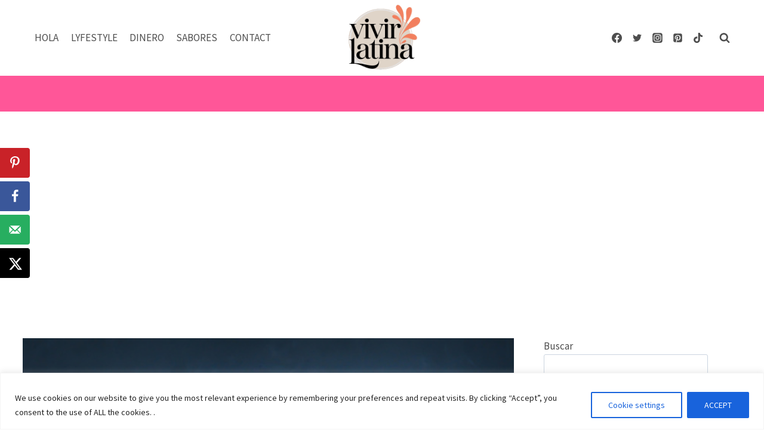

--- FILE ---
content_type: text/html; charset=utf-8
request_url: https://www.google.com/recaptcha/api2/anchor?ar=1&k=6Lf1KHQUAAAAAFNKEX1hdSWCS3mRMv4FlFaNslaD&co=aHR0cHM6Ly92aXZpcmxhdGluYS5jb206NDQz&hl=en&v=PoyoqOPhxBO7pBk68S4YbpHZ&size=normal&anchor-ms=120000&execute-ms=30000&cb=4l5bl4c2lomw
body_size: 49437
content:
<!DOCTYPE HTML><html dir="ltr" lang="en"><head><meta http-equiv="Content-Type" content="text/html; charset=UTF-8">
<meta http-equiv="X-UA-Compatible" content="IE=edge">
<title>reCAPTCHA</title>
<style type="text/css">
/* cyrillic-ext */
@font-face {
  font-family: 'Roboto';
  font-style: normal;
  font-weight: 400;
  font-stretch: 100%;
  src: url(//fonts.gstatic.com/s/roboto/v48/KFO7CnqEu92Fr1ME7kSn66aGLdTylUAMa3GUBHMdazTgWw.woff2) format('woff2');
  unicode-range: U+0460-052F, U+1C80-1C8A, U+20B4, U+2DE0-2DFF, U+A640-A69F, U+FE2E-FE2F;
}
/* cyrillic */
@font-face {
  font-family: 'Roboto';
  font-style: normal;
  font-weight: 400;
  font-stretch: 100%;
  src: url(//fonts.gstatic.com/s/roboto/v48/KFO7CnqEu92Fr1ME7kSn66aGLdTylUAMa3iUBHMdazTgWw.woff2) format('woff2');
  unicode-range: U+0301, U+0400-045F, U+0490-0491, U+04B0-04B1, U+2116;
}
/* greek-ext */
@font-face {
  font-family: 'Roboto';
  font-style: normal;
  font-weight: 400;
  font-stretch: 100%;
  src: url(//fonts.gstatic.com/s/roboto/v48/KFO7CnqEu92Fr1ME7kSn66aGLdTylUAMa3CUBHMdazTgWw.woff2) format('woff2');
  unicode-range: U+1F00-1FFF;
}
/* greek */
@font-face {
  font-family: 'Roboto';
  font-style: normal;
  font-weight: 400;
  font-stretch: 100%;
  src: url(//fonts.gstatic.com/s/roboto/v48/KFO7CnqEu92Fr1ME7kSn66aGLdTylUAMa3-UBHMdazTgWw.woff2) format('woff2');
  unicode-range: U+0370-0377, U+037A-037F, U+0384-038A, U+038C, U+038E-03A1, U+03A3-03FF;
}
/* math */
@font-face {
  font-family: 'Roboto';
  font-style: normal;
  font-weight: 400;
  font-stretch: 100%;
  src: url(//fonts.gstatic.com/s/roboto/v48/KFO7CnqEu92Fr1ME7kSn66aGLdTylUAMawCUBHMdazTgWw.woff2) format('woff2');
  unicode-range: U+0302-0303, U+0305, U+0307-0308, U+0310, U+0312, U+0315, U+031A, U+0326-0327, U+032C, U+032F-0330, U+0332-0333, U+0338, U+033A, U+0346, U+034D, U+0391-03A1, U+03A3-03A9, U+03B1-03C9, U+03D1, U+03D5-03D6, U+03F0-03F1, U+03F4-03F5, U+2016-2017, U+2034-2038, U+203C, U+2040, U+2043, U+2047, U+2050, U+2057, U+205F, U+2070-2071, U+2074-208E, U+2090-209C, U+20D0-20DC, U+20E1, U+20E5-20EF, U+2100-2112, U+2114-2115, U+2117-2121, U+2123-214F, U+2190, U+2192, U+2194-21AE, U+21B0-21E5, U+21F1-21F2, U+21F4-2211, U+2213-2214, U+2216-22FF, U+2308-230B, U+2310, U+2319, U+231C-2321, U+2336-237A, U+237C, U+2395, U+239B-23B7, U+23D0, U+23DC-23E1, U+2474-2475, U+25AF, U+25B3, U+25B7, U+25BD, U+25C1, U+25CA, U+25CC, U+25FB, U+266D-266F, U+27C0-27FF, U+2900-2AFF, U+2B0E-2B11, U+2B30-2B4C, U+2BFE, U+3030, U+FF5B, U+FF5D, U+1D400-1D7FF, U+1EE00-1EEFF;
}
/* symbols */
@font-face {
  font-family: 'Roboto';
  font-style: normal;
  font-weight: 400;
  font-stretch: 100%;
  src: url(//fonts.gstatic.com/s/roboto/v48/KFO7CnqEu92Fr1ME7kSn66aGLdTylUAMaxKUBHMdazTgWw.woff2) format('woff2');
  unicode-range: U+0001-000C, U+000E-001F, U+007F-009F, U+20DD-20E0, U+20E2-20E4, U+2150-218F, U+2190, U+2192, U+2194-2199, U+21AF, U+21E6-21F0, U+21F3, U+2218-2219, U+2299, U+22C4-22C6, U+2300-243F, U+2440-244A, U+2460-24FF, U+25A0-27BF, U+2800-28FF, U+2921-2922, U+2981, U+29BF, U+29EB, U+2B00-2BFF, U+4DC0-4DFF, U+FFF9-FFFB, U+10140-1018E, U+10190-1019C, U+101A0, U+101D0-101FD, U+102E0-102FB, U+10E60-10E7E, U+1D2C0-1D2D3, U+1D2E0-1D37F, U+1F000-1F0FF, U+1F100-1F1AD, U+1F1E6-1F1FF, U+1F30D-1F30F, U+1F315, U+1F31C, U+1F31E, U+1F320-1F32C, U+1F336, U+1F378, U+1F37D, U+1F382, U+1F393-1F39F, U+1F3A7-1F3A8, U+1F3AC-1F3AF, U+1F3C2, U+1F3C4-1F3C6, U+1F3CA-1F3CE, U+1F3D4-1F3E0, U+1F3ED, U+1F3F1-1F3F3, U+1F3F5-1F3F7, U+1F408, U+1F415, U+1F41F, U+1F426, U+1F43F, U+1F441-1F442, U+1F444, U+1F446-1F449, U+1F44C-1F44E, U+1F453, U+1F46A, U+1F47D, U+1F4A3, U+1F4B0, U+1F4B3, U+1F4B9, U+1F4BB, U+1F4BF, U+1F4C8-1F4CB, U+1F4D6, U+1F4DA, U+1F4DF, U+1F4E3-1F4E6, U+1F4EA-1F4ED, U+1F4F7, U+1F4F9-1F4FB, U+1F4FD-1F4FE, U+1F503, U+1F507-1F50B, U+1F50D, U+1F512-1F513, U+1F53E-1F54A, U+1F54F-1F5FA, U+1F610, U+1F650-1F67F, U+1F687, U+1F68D, U+1F691, U+1F694, U+1F698, U+1F6AD, U+1F6B2, U+1F6B9-1F6BA, U+1F6BC, U+1F6C6-1F6CF, U+1F6D3-1F6D7, U+1F6E0-1F6EA, U+1F6F0-1F6F3, U+1F6F7-1F6FC, U+1F700-1F7FF, U+1F800-1F80B, U+1F810-1F847, U+1F850-1F859, U+1F860-1F887, U+1F890-1F8AD, U+1F8B0-1F8BB, U+1F8C0-1F8C1, U+1F900-1F90B, U+1F93B, U+1F946, U+1F984, U+1F996, U+1F9E9, U+1FA00-1FA6F, U+1FA70-1FA7C, U+1FA80-1FA89, U+1FA8F-1FAC6, U+1FACE-1FADC, U+1FADF-1FAE9, U+1FAF0-1FAF8, U+1FB00-1FBFF;
}
/* vietnamese */
@font-face {
  font-family: 'Roboto';
  font-style: normal;
  font-weight: 400;
  font-stretch: 100%;
  src: url(//fonts.gstatic.com/s/roboto/v48/KFO7CnqEu92Fr1ME7kSn66aGLdTylUAMa3OUBHMdazTgWw.woff2) format('woff2');
  unicode-range: U+0102-0103, U+0110-0111, U+0128-0129, U+0168-0169, U+01A0-01A1, U+01AF-01B0, U+0300-0301, U+0303-0304, U+0308-0309, U+0323, U+0329, U+1EA0-1EF9, U+20AB;
}
/* latin-ext */
@font-face {
  font-family: 'Roboto';
  font-style: normal;
  font-weight: 400;
  font-stretch: 100%;
  src: url(//fonts.gstatic.com/s/roboto/v48/KFO7CnqEu92Fr1ME7kSn66aGLdTylUAMa3KUBHMdazTgWw.woff2) format('woff2');
  unicode-range: U+0100-02BA, U+02BD-02C5, U+02C7-02CC, U+02CE-02D7, U+02DD-02FF, U+0304, U+0308, U+0329, U+1D00-1DBF, U+1E00-1E9F, U+1EF2-1EFF, U+2020, U+20A0-20AB, U+20AD-20C0, U+2113, U+2C60-2C7F, U+A720-A7FF;
}
/* latin */
@font-face {
  font-family: 'Roboto';
  font-style: normal;
  font-weight: 400;
  font-stretch: 100%;
  src: url(//fonts.gstatic.com/s/roboto/v48/KFO7CnqEu92Fr1ME7kSn66aGLdTylUAMa3yUBHMdazQ.woff2) format('woff2');
  unicode-range: U+0000-00FF, U+0131, U+0152-0153, U+02BB-02BC, U+02C6, U+02DA, U+02DC, U+0304, U+0308, U+0329, U+2000-206F, U+20AC, U+2122, U+2191, U+2193, U+2212, U+2215, U+FEFF, U+FFFD;
}
/* cyrillic-ext */
@font-face {
  font-family: 'Roboto';
  font-style: normal;
  font-weight: 500;
  font-stretch: 100%;
  src: url(//fonts.gstatic.com/s/roboto/v48/KFO7CnqEu92Fr1ME7kSn66aGLdTylUAMa3GUBHMdazTgWw.woff2) format('woff2');
  unicode-range: U+0460-052F, U+1C80-1C8A, U+20B4, U+2DE0-2DFF, U+A640-A69F, U+FE2E-FE2F;
}
/* cyrillic */
@font-face {
  font-family: 'Roboto';
  font-style: normal;
  font-weight: 500;
  font-stretch: 100%;
  src: url(//fonts.gstatic.com/s/roboto/v48/KFO7CnqEu92Fr1ME7kSn66aGLdTylUAMa3iUBHMdazTgWw.woff2) format('woff2');
  unicode-range: U+0301, U+0400-045F, U+0490-0491, U+04B0-04B1, U+2116;
}
/* greek-ext */
@font-face {
  font-family: 'Roboto';
  font-style: normal;
  font-weight: 500;
  font-stretch: 100%;
  src: url(//fonts.gstatic.com/s/roboto/v48/KFO7CnqEu92Fr1ME7kSn66aGLdTylUAMa3CUBHMdazTgWw.woff2) format('woff2');
  unicode-range: U+1F00-1FFF;
}
/* greek */
@font-face {
  font-family: 'Roboto';
  font-style: normal;
  font-weight: 500;
  font-stretch: 100%;
  src: url(//fonts.gstatic.com/s/roboto/v48/KFO7CnqEu92Fr1ME7kSn66aGLdTylUAMa3-UBHMdazTgWw.woff2) format('woff2');
  unicode-range: U+0370-0377, U+037A-037F, U+0384-038A, U+038C, U+038E-03A1, U+03A3-03FF;
}
/* math */
@font-face {
  font-family: 'Roboto';
  font-style: normal;
  font-weight: 500;
  font-stretch: 100%;
  src: url(//fonts.gstatic.com/s/roboto/v48/KFO7CnqEu92Fr1ME7kSn66aGLdTylUAMawCUBHMdazTgWw.woff2) format('woff2');
  unicode-range: U+0302-0303, U+0305, U+0307-0308, U+0310, U+0312, U+0315, U+031A, U+0326-0327, U+032C, U+032F-0330, U+0332-0333, U+0338, U+033A, U+0346, U+034D, U+0391-03A1, U+03A3-03A9, U+03B1-03C9, U+03D1, U+03D5-03D6, U+03F0-03F1, U+03F4-03F5, U+2016-2017, U+2034-2038, U+203C, U+2040, U+2043, U+2047, U+2050, U+2057, U+205F, U+2070-2071, U+2074-208E, U+2090-209C, U+20D0-20DC, U+20E1, U+20E5-20EF, U+2100-2112, U+2114-2115, U+2117-2121, U+2123-214F, U+2190, U+2192, U+2194-21AE, U+21B0-21E5, U+21F1-21F2, U+21F4-2211, U+2213-2214, U+2216-22FF, U+2308-230B, U+2310, U+2319, U+231C-2321, U+2336-237A, U+237C, U+2395, U+239B-23B7, U+23D0, U+23DC-23E1, U+2474-2475, U+25AF, U+25B3, U+25B7, U+25BD, U+25C1, U+25CA, U+25CC, U+25FB, U+266D-266F, U+27C0-27FF, U+2900-2AFF, U+2B0E-2B11, U+2B30-2B4C, U+2BFE, U+3030, U+FF5B, U+FF5D, U+1D400-1D7FF, U+1EE00-1EEFF;
}
/* symbols */
@font-face {
  font-family: 'Roboto';
  font-style: normal;
  font-weight: 500;
  font-stretch: 100%;
  src: url(//fonts.gstatic.com/s/roboto/v48/KFO7CnqEu92Fr1ME7kSn66aGLdTylUAMaxKUBHMdazTgWw.woff2) format('woff2');
  unicode-range: U+0001-000C, U+000E-001F, U+007F-009F, U+20DD-20E0, U+20E2-20E4, U+2150-218F, U+2190, U+2192, U+2194-2199, U+21AF, U+21E6-21F0, U+21F3, U+2218-2219, U+2299, U+22C4-22C6, U+2300-243F, U+2440-244A, U+2460-24FF, U+25A0-27BF, U+2800-28FF, U+2921-2922, U+2981, U+29BF, U+29EB, U+2B00-2BFF, U+4DC0-4DFF, U+FFF9-FFFB, U+10140-1018E, U+10190-1019C, U+101A0, U+101D0-101FD, U+102E0-102FB, U+10E60-10E7E, U+1D2C0-1D2D3, U+1D2E0-1D37F, U+1F000-1F0FF, U+1F100-1F1AD, U+1F1E6-1F1FF, U+1F30D-1F30F, U+1F315, U+1F31C, U+1F31E, U+1F320-1F32C, U+1F336, U+1F378, U+1F37D, U+1F382, U+1F393-1F39F, U+1F3A7-1F3A8, U+1F3AC-1F3AF, U+1F3C2, U+1F3C4-1F3C6, U+1F3CA-1F3CE, U+1F3D4-1F3E0, U+1F3ED, U+1F3F1-1F3F3, U+1F3F5-1F3F7, U+1F408, U+1F415, U+1F41F, U+1F426, U+1F43F, U+1F441-1F442, U+1F444, U+1F446-1F449, U+1F44C-1F44E, U+1F453, U+1F46A, U+1F47D, U+1F4A3, U+1F4B0, U+1F4B3, U+1F4B9, U+1F4BB, U+1F4BF, U+1F4C8-1F4CB, U+1F4D6, U+1F4DA, U+1F4DF, U+1F4E3-1F4E6, U+1F4EA-1F4ED, U+1F4F7, U+1F4F9-1F4FB, U+1F4FD-1F4FE, U+1F503, U+1F507-1F50B, U+1F50D, U+1F512-1F513, U+1F53E-1F54A, U+1F54F-1F5FA, U+1F610, U+1F650-1F67F, U+1F687, U+1F68D, U+1F691, U+1F694, U+1F698, U+1F6AD, U+1F6B2, U+1F6B9-1F6BA, U+1F6BC, U+1F6C6-1F6CF, U+1F6D3-1F6D7, U+1F6E0-1F6EA, U+1F6F0-1F6F3, U+1F6F7-1F6FC, U+1F700-1F7FF, U+1F800-1F80B, U+1F810-1F847, U+1F850-1F859, U+1F860-1F887, U+1F890-1F8AD, U+1F8B0-1F8BB, U+1F8C0-1F8C1, U+1F900-1F90B, U+1F93B, U+1F946, U+1F984, U+1F996, U+1F9E9, U+1FA00-1FA6F, U+1FA70-1FA7C, U+1FA80-1FA89, U+1FA8F-1FAC6, U+1FACE-1FADC, U+1FADF-1FAE9, U+1FAF0-1FAF8, U+1FB00-1FBFF;
}
/* vietnamese */
@font-face {
  font-family: 'Roboto';
  font-style: normal;
  font-weight: 500;
  font-stretch: 100%;
  src: url(//fonts.gstatic.com/s/roboto/v48/KFO7CnqEu92Fr1ME7kSn66aGLdTylUAMa3OUBHMdazTgWw.woff2) format('woff2');
  unicode-range: U+0102-0103, U+0110-0111, U+0128-0129, U+0168-0169, U+01A0-01A1, U+01AF-01B0, U+0300-0301, U+0303-0304, U+0308-0309, U+0323, U+0329, U+1EA0-1EF9, U+20AB;
}
/* latin-ext */
@font-face {
  font-family: 'Roboto';
  font-style: normal;
  font-weight: 500;
  font-stretch: 100%;
  src: url(//fonts.gstatic.com/s/roboto/v48/KFO7CnqEu92Fr1ME7kSn66aGLdTylUAMa3KUBHMdazTgWw.woff2) format('woff2');
  unicode-range: U+0100-02BA, U+02BD-02C5, U+02C7-02CC, U+02CE-02D7, U+02DD-02FF, U+0304, U+0308, U+0329, U+1D00-1DBF, U+1E00-1E9F, U+1EF2-1EFF, U+2020, U+20A0-20AB, U+20AD-20C0, U+2113, U+2C60-2C7F, U+A720-A7FF;
}
/* latin */
@font-face {
  font-family: 'Roboto';
  font-style: normal;
  font-weight: 500;
  font-stretch: 100%;
  src: url(//fonts.gstatic.com/s/roboto/v48/KFO7CnqEu92Fr1ME7kSn66aGLdTylUAMa3yUBHMdazQ.woff2) format('woff2');
  unicode-range: U+0000-00FF, U+0131, U+0152-0153, U+02BB-02BC, U+02C6, U+02DA, U+02DC, U+0304, U+0308, U+0329, U+2000-206F, U+20AC, U+2122, U+2191, U+2193, U+2212, U+2215, U+FEFF, U+FFFD;
}
/* cyrillic-ext */
@font-face {
  font-family: 'Roboto';
  font-style: normal;
  font-weight: 900;
  font-stretch: 100%;
  src: url(//fonts.gstatic.com/s/roboto/v48/KFO7CnqEu92Fr1ME7kSn66aGLdTylUAMa3GUBHMdazTgWw.woff2) format('woff2');
  unicode-range: U+0460-052F, U+1C80-1C8A, U+20B4, U+2DE0-2DFF, U+A640-A69F, U+FE2E-FE2F;
}
/* cyrillic */
@font-face {
  font-family: 'Roboto';
  font-style: normal;
  font-weight: 900;
  font-stretch: 100%;
  src: url(//fonts.gstatic.com/s/roboto/v48/KFO7CnqEu92Fr1ME7kSn66aGLdTylUAMa3iUBHMdazTgWw.woff2) format('woff2');
  unicode-range: U+0301, U+0400-045F, U+0490-0491, U+04B0-04B1, U+2116;
}
/* greek-ext */
@font-face {
  font-family: 'Roboto';
  font-style: normal;
  font-weight: 900;
  font-stretch: 100%;
  src: url(//fonts.gstatic.com/s/roboto/v48/KFO7CnqEu92Fr1ME7kSn66aGLdTylUAMa3CUBHMdazTgWw.woff2) format('woff2');
  unicode-range: U+1F00-1FFF;
}
/* greek */
@font-face {
  font-family: 'Roboto';
  font-style: normal;
  font-weight: 900;
  font-stretch: 100%;
  src: url(//fonts.gstatic.com/s/roboto/v48/KFO7CnqEu92Fr1ME7kSn66aGLdTylUAMa3-UBHMdazTgWw.woff2) format('woff2');
  unicode-range: U+0370-0377, U+037A-037F, U+0384-038A, U+038C, U+038E-03A1, U+03A3-03FF;
}
/* math */
@font-face {
  font-family: 'Roboto';
  font-style: normal;
  font-weight: 900;
  font-stretch: 100%;
  src: url(//fonts.gstatic.com/s/roboto/v48/KFO7CnqEu92Fr1ME7kSn66aGLdTylUAMawCUBHMdazTgWw.woff2) format('woff2');
  unicode-range: U+0302-0303, U+0305, U+0307-0308, U+0310, U+0312, U+0315, U+031A, U+0326-0327, U+032C, U+032F-0330, U+0332-0333, U+0338, U+033A, U+0346, U+034D, U+0391-03A1, U+03A3-03A9, U+03B1-03C9, U+03D1, U+03D5-03D6, U+03F0-03F1, U+03F4-03F5, U+2016-2017, U+2034-2038, U+203C, U+2040, U+2043, U+2047, U+2050, U+2057, U+205F, U+2070-2071, U+2074-208E, U+2090-209C, U+20D0-20DC, U+20E1, U+20E5-20EF, U+2100-2112, U+2114-2115, U+2117-2121, U+2123-214F, U+2190, U+2192, U+2194-21AE, U+21B0-21E5, U+21F1-21F2, U+21F4-2211, U+2213-2214, U+2216-22FF, U+2308-230B, U+2310, U+2319, U+231C-2321, U+2336-237A, U+237C, U+2395, U+239B-23B7, U+23D0, U+23DC-23E1, U+2474-2475, U+25AF, U+25B3, U+25B7, U+25BD, U+25C1, U+25CA, U+25CC, U+25FB, U+266D-266F, U+27C0-27FF, U+2900-2AFF, U+2B0E-2B11, U+2B30-2B4C, U+2BFE, U+3030, U+FF5B, U+FF5D, U+1D400-1D7FF, U+1EE00-1EEFF;
}
/* symbols */
@font-face {
  font-family: 'Roboto';
  font-style: normal;
  font-weight: 900;
  font-stretch: 100%;
  src: url(//fonts.gstatic.com/s/roboto/v48/KFO7CnqEu92Fr1ME7kSn66aGLdTylUAMaxKUBHMdazTgWw.woff2) format('woff2');
  unicode-range: U+0001-000C, U+000E-001F, U+007F-009F, U+20DD-20E0, U+20E2-20E4, U+2150-218F, U+2190, U+2192, U+2194-2199, U+21AF, U+21E6-21F0, U+21F3, U+2218-2219, U+2299, U+22C4-22C6, U+2300-243F, U+2440-244A, U+2460-24FF, U+25A0-27BF, U+2800-28FF, U+2921-2922, U+2981, U+29BF, U+29EB, U+2B00-2BFF, U+4DC0-4DFF, U+FFF9-FFFB, U+10140-1018E, U+10190-1019C, U+101A0, U+101D0-101FD, U+102E0-102FB, U+10E60-10E7E, U+1D2C0-1D2D3, U+1D2E0-1D37F, U+1F000-1F0FF, U+1F100-1F1AD, U+1F1E6-1F1FF, U+1F30D-1F30F, U+1F315, U+1F31C, U+1F31E, U+1F320-1F32C, U+1F336, U+1F378, U+1F37D, U+1F382, U+1F393-1F39F, U+1F3A7-1F3A8, U+1F3AC-1F3AF, U+1F3C2, U+1F3C4-1F3C6, U+1F3CA-1F3CE, U+1F3D4-1F3E0, U+1F3ED, U+1F3F1-1F3F3, U+1F3F5-1F3F7, U+1F408, U+1F415, U+1F41F, U+1F426, U+1F43F, U+1F441-1F442, U+1F444, U+1F446-1F449, U+1F44C-1F44E, U+1F453, U+1F46A, U+1F47D, U+1F4A3, U+1F4B0, U+1F4B3, U+1F4B9, U+1F4BB, U+1F4BF, U+1F4C8-1F4CB, U+1F4D6, U+1F4DA, U+1F4DF, U+1F4E3-1F4E6, U+1F4EA-1F4ED, U+1F4F7, U+1F4F9-1F4FB, U+1F4FD-1F4FE, U+1F503, U+1F507-1F50B, U+1F50D, U+1F512-1F513, U+1F53E-1F54A, U+1F54F-1F5FA, U+1F610, U+1F650-1F67F, U+1F687, U+1F68D, U+1F691, U+1F694, U+1F698, U+1F6AD, U+1F6B2, U+1F6B9-1F6BA, U+1F6BC, U+1F6C6-1F6CF, U+1F6D3-1F6D7, U+1F6E0-1F6EA, U+1F6F0-1F6F3, U+1F6F7-1F6FC, U+1F700-1F7FF, U+1F800-1F80B, U+1F810-1F847, U+1F850-1F859, U+1F860-1F887, U+1F890-1F8AD, U+1F8B0-1F8BB, U+1F8C0-1F8C1, U+1F900-1F90B, U+1F93B, U+1F946, U+1F984, U+1F996, U+1F9E9, U+1FA00-1FA6F, U+1FA70-1FA7C, U+1FA80-1FA89, U+1FA8F-1FAC6, U+1FACE-1FADC, U+1FADF-1FAE9, U+1FAF0-1FAF8, U+1FB00-1FBFF;
}
/* vietnamese */
@font-face {
  font-family: 'Roboto';
  font-style: normal;
  font-weight: 900;
  font-stretch: 100%;
  src: url(//fonts.gstatic.com/s/roboto/v48/KFO7CnqEu92Fr1ME7kSn66aGLdTylUAMa3OUBHMdazTgWw.woff2) format('woff2');
  unicode-range: U+0102-0103, U+0110-0111, U+0128-0129, U+0168-0169, U+01A0-01A1, U+01AF-01B0, U+0300-0301, U+0303-0304, U+0308-0309, U+0323, U+0329, U+1EA0-1EF9, U+20AB;
}
/* latin-ext */
@font-face {
  font-family: 'Roboto';
  font-style: normal;
  font-weight: 900;
  font-stretch: 100%;
  src: url(//fonts.gstatic.com/s/roboto/v48/KFO7CnqEu92Fr1ME7kSn66aGLdTylUAMa3KUBHMdazTgWw.woff2) format('woff2');
  unicode-range: U+0100-02BA, U+02BD-02C5, U+02C7-02CC, U+02CE-02D7, U+02DD-02FF, U+0304, U+0308, U+0329, U+1D00-1DBF, U+1E00-1E9F, U+1EF2-1EFF, U+2020, U+20A0-20AB, U+20AD-20C0, U+2113, U+2C60-2C7F, U+A720-A7FF;
}
/* latin */
@font-face {
  font-family: 'Roboto';
  font-style: normal;
  font-weight: 900;
  font-stretch: 100%;
  src: url(//fonts.gstatic.com/s/roboto/v48/KFO7CnqEu92Fr1ME7kSn66aGLdTylUAMa3yUBHMdazQ.woff2) format('woff2');
  unicode-range: U+0000-00FF, U+0131, U+0152-0153, U+02BB-02BC, U+02C6, U+02DA, U+02DC, U+0304, U+0308, U+0329, U+2000-206F, U+20AC, U+2122, U+2191, U+2193, U+2212, U+2215, U+FEFF, U+FFFD;
}

</style>
<link rel="stylesheet" type="text/css" href="https://www.gstatic.com/recaptcha/releases/PoyoqOPhxBO7pBk68S4YbpHZ/styles__ltr.css">
<script nonce="A5b1fadJ15SYz_rR4GokeA" type="text/javascript">window['__recaptcha_api'] = 'https://www.google.com/recaptcha/api2/';</script>
<script type="text/javascript" src="https://www.gstatic.com/recaptcha/releases/PoyoqOPhxBO7pBk68S4YbpHZ/recaptcha__en.js" nonce="A5b1fadJ15SYz_rR4GokeA">
      
    </script></head>
<body><div id="rc-anchor-alert" class="rc-anchor-alert"></div>
<input type="hidden" id="recaptcha-token" value="[base64]">
<script type="text/javascript" nonce="A5b1fadJ15SYz_rR4GokeA">
      recaptcha.anchor.Main.init("[\x22ainput\x22,[\x22bgdata\x22,\x22\x22,\[base64]/[base64]/[base64]/ZyhXLGgpOnEoW04sMjEsbF0sVywwKSxoKSxmYWxzZSxmYWxzZSl9Y2F0Y2goayl7RygzNTgsVyk/[base64]/[base64]/[base64]/[base64]/[base64]/[base64]/[base64]/bmV3IEJbT10oRFswXSk6dz09Mj9uZXcgQltPXShEWzBdLERbMV0pOnc9PTM/bmV3IEJbT10oRFswXSxEWzFdLERbMl0pOnc9PTQ/[base64]/[base64]/[base64]/[base64]/[base64]\\u003d\x22,\[base64]\x22,\[base64]/[base64]/wr3CvHXChD9EwrtMccO/YsOawonCj8KKwrbCiEXCtMOeccKgKcKDworDgGt5VVh7Y8KYbsKIPsKFwrnCjMOcw7Uew65Sw63CiQchwr/CkEvDs3vCgE7Chk47w7PDv8K2IcKUwop/dxcHwrHClsO0C1PCg2BDwqcCw6dFIsKBdGwEU8K6E0vDlhRFwpoTwoPDlcOdbcKVBMOQwrt5w5fCrsKlb8KieMKwQ8KENFoqwrnCscKcJTzCr1/DrMK8WUANeh4EDTrCuMOjNsO4w4lKHsKxw5BYF0LChj3Co0vCu2DCvcOTeAnDssOkNcKfw68pf8KwLhjCtsKUOC4DRMKsCy5ww4RQcsKAcRTDhMOqwqTCvx11VsKxZwszwq8/w6/ChMOiCsK4UMOww6ZEwpzDv8Kxw7vDtUAbH8O4wq5EwqHDpGUAw53DmxjCtMKbwo4xwoHDhQfDghF/w5ZXXsKzw77CqV3DjMKqwpHDncOHw7sZG8OewocyFcKlXsKkcsKUwq3DigZ6w6FdTF8lBmYnQQDDjcKhITjDrMOqasOTw5bCnxLDqcK1bh8UF8O4TwQtU8OIECXDig85GcKlw53CjsKfLFjDk0/DoMOXwqLCk8K3ccKfw7LCug/[base64]/CrcOOw4fDtH1tDh3DmALDksKYwpdqw4HCiktxwrzDrnE5w4jDoXAuPcKQVcK7LsKmwoJLw7nDmsOBLHbDhhfDjT7CqVLDrUzDuXbCpQfCv8KBAMKCNMKaAMKOV0jCi3F0wrDCgmQSAl0RCxLDk23Cjh/CscKfRn81wpFawo9ww6bDisOafGw4w4vCjcKTwpTDssK5wovDjsO3W1bCtS4QDcK8wr3DgEEnwpRZR0XCphdbwrzCssKPNU/CncKTTMO2w6HDnQs8IsOAwpDCiQMaEcOSw6Bdw6Fmw5TDt1HDhDwvPMOxw4YZw4Qkw7YCS8OFaBzCiMKfw6EXbcKFQsOULG3DjcK2FxoMwrk3w7/CqcKQdzzDg8OZa8KvUMKRVcOBYsOuHcOpwqvCuzNDwr12ccOcJ8K8w4MOw7VjUsK5S8KWTcOHGMORw4oPG0fCjgbDr8O9wq/[base64]/[base64]/wpVrI8KKUFRCwqnCrMKODMKdYHFWUMOFw7p+V8KnVMKFw40KAQE6SMOTJ8K6wrJQB8OxesOJw756w4rDtizDmsO9w5LCkU7DvsOHH2PCi8KYKsKGMcOVw77DmwxaOsKXwrHDv8K5OcOHwo0yw7HCrjgsw6IZR8KBwqbCucOaecO3eU/CpGc/VzJEXg/CvTbCscOrfWgVwpHDhFpawpjDl8Kkw57ClsOKGG/CiCTDiQ7DmVFmEcOxEDotwobCk8OAIMO7FU8fYcKbw5Usw5/Dm8OJfsKGZ2zDqTfCmcK4HMOaOsOMw7Y+w7DCsDMIecK/w4c/wrxGwqN0w7dUw7kxwrzDvMKrXyrDsFJ8QC7CgEjCuUY0Wj1ewo00w6PDlcOawrEMV8KyM2l5MMOOHcK7VcK5wrdewrx/fMO3L2hEwp3ClcOnwp/DmTZWfl7ClRxaK8KHbzTCsFjDtSLCpcKzdcOfw7zCgMOVf8OudV3CqMOLwpBkwr8KIsKmwqDDqhPDqsKFVAsOwqwHwpnCuSTDnB7Cugk5wrVhAzHCjsK+wrLDrsK+Z8OKwpTCgCfDmCJ7QxTCgBR3c1RIw4LCrMOeBsOnw7Agw5DDn3/CtsKDQV3CscObw5PChUpywotwwqnCtzDDlsODwoxawrkKNl3DhhfCnsOEw7AUw4rCscK/[base64]/[base64]/Cs0zDsMKdwo0yJBcXYVkYwpV+w74bw69Uw5p/[base64]/Ct1kMfsKXPsKeaV7DsMKLBsOmw47DtlMzb38ZGQIvKDUew5zDkylHYMOow6HDtcOAwpDCscO0XMK/worDjcOMwoPDtQRcKsOgVyfClsOiw54gwr/[base64]/DssKgSmjDu3gLSTbCkFxiWsKkN8Kyw6ZRd1xGw48rw4HCriDChsKdwq52TF/Dn8KkeGjCmA5iw4UrGWFVIBxzwpbDncOVw6fCjMK4w57DqWLDhwBoPsKnwr80FMOMK2/CvzhWwrnCnsOMwp3DjMO4w5rDtgDCrRnDqcO+wpMawpjCu8O2D2x0UcOdw7DDkknDhAvChx7CscOqLBxbREABQH1Xw78Ow7VwwpzCnsKXwqcxw5/[base64]/d0nDo8Orw4UYw6/DtCbDilYoUXsjwoBgwqzCscOlwo81w5bCuT7CoMKkGMKhw5rCi8O5BSrCpD7CvcOvw68JdFNEw5ssw7tZw6fCvUDDrDERL8OxZwBvw7bCsR/[base64]/CqyNsZsOjWMKSBcOeEMOEdW7DhigFw7nCvz/[base64]/GE7CiQbCvC7Cp8ODWcOzCsOCVcOMawVuWnM1wq9MEcKFw4XCgXI3w6YZw43Dm8KKXcKbw5hOw7bDsg/[base64]/Cpk/ClcK7KcKLb8O1C13DgQ9hwqYwVsOlw7LDhFtXw7gTaMKaUivDvcOxwp1FwqPCvjMhw4rCqgBmwp/[base64]/DpcOrLW5RXz7DlmfDtMOrw6MnwrLCjsK7wr8dwqtqw73Crx3CrcKgUWHCkQDCq2kWw6nDq8Kdw6RQasKtw5PCnkw/w7zCs8KDwp8Vw73CrURzdsOveD3Ck8KlI8OIw5oaw6cxAlfDuMKfPxPDtGdEwoQoVsOlwonDkCTCh8KTw4oJw47DtUppwpQvw5DCpArDnA3CusK0w4fCgnzDj8KxwozDssOawqYCw4fDkiF3CkJWwq9nU8KAWMOkOsOzwrgmYHDCpyDDrFLDtsOWd2/Di8Onw7vDrS9Fw5DCqcOPMBPCtkB5eMKIWCHDnXUWGQpGK8OmfGQ0QG3DqxnDqA3DncKRw7zDu8OWOcOaEVPDgsKsTGR9MMK3w7Z/PwvDlyIfB8O4w4LDlcOkYcOsw53CtUbDusK3w6BJwoTCujLCicOZwpdbwq0Mw5zDjcO3AsOTwpdlwo7Cj1jDojQ7w4HDuyvDpzDDgsOyH8Kod8OzAT1Fwq9VwqFywpTDt1FKahI/wq1lN8OqDWAcwoTDoksqJxrCsMOERsOzwpphw7fDncOqasOVw7jDssKOPyLDv8KXfMOEw4LDq25iwrcvw4zDgMKSYRAvwr3Dujcgw6DDmArCqTggRFjCgcKKw4jCnRx/w7DDoMKzBEZfw6zDhSYVw63DomYowqTDhMKIY8KjwpdHwoh0AsOzeg/Cr8O/QcK2OSTDv1sVBFZYKw/DpGNIJFvDq8OoJlQEw7hPwo8KDwwhHMOuwoTCqUzCgMKgYx7CusO3dnUTwqVOwpVCa8KdasORwrkjwoXCn8Knw7Idwr1Uwp0eNwTDp1bClsKIDE9aw6LCgBXCmcOZwrwgKsKLw6zCknw3UMOEIF3CtMKbe8Oow5Ycw7FMw4dQw6MKPMOyR2UxwoJkw5/CksOlSE8ew6jCkk4aLsKRw5vDmcOdw5UabUfChMK2e8OnEyDCkwbCiHTClcODTizChBvDsX3DvsKKw5fCiWk2HCpgczMmQ8KbZ8O0w7jCg3/[base64]/CpMOhwrXCnjEZPUfCo1gIw5fDm8K2MnlIPGDDqQknV8Kxw5DCo33CpA3CocOcwrbDtR/CuEPDnsOKwoTDucKSZcO6wqJ8DWtdAG/CuwPCsUJBwpTDr8OtVRtkI8O5wpLCtGnCrDNywp7DjkFccsKVJ1fCozPDjcKEAcOoeD/Dg8OHKsKuZMK5woPDsX8QF17DtG0uw71ewobDssKCecKQE8OXE8O/[base64]/[base64]/w4JIHxAIwrXCo8KTOlHDs2cgISQCbMK2ZMKowofDhsOpw6Y8D8OTwqbDosO+wq0uB080W8KbwpBqVcKOKRPCpXvDlFwxWcOVw5jDpnoHcHkqwozDsmQ2wp/[base64]/DuS/Cjk7DkcKrW8KVw6LCuMKCAsK/w6/CtyV6wqkcB8KBw44WwoBMwpPCksKRG8KGwp9wwr8rRy3DrsOZwr7DshMEw5TDt8K0DMOwwqo8woPDvFDDrMKrw4DCjMK7NFjDpCzDk8Olw446wqvDsMKPw7tLw6caJ1PDhR7CuXfCscOYOsKEw6APHxPCrMOtwr1IGDnDpcKmw4fDsg/[base64]/McOtwqLDgMOiwrrCgcKcLULDm0HDq8O7MMKiw7xEV2cnKzXDrl1jwp/ChW86XMORwojCi8OyDD5bwoIqwobDpwrCu28hwrc9TsOgACpiw5TDkELDji5GfDvDgBJcDsOxCMOlw4HDq3cQw7p/T8Oaw7zDvcKuBMKyw6jDh8Knw65dw4kiR8KxwpDDmsKZXSk8YMOzTMO/PsObwpp+VXtxwosmw7EUUj8kHwXDtElFL8KALl8me08PwoFdKcKxw7nCg8OcCCURw7VnesK/[base64]/[base64]/CtgPDmcOCw7o1KwUMwq9UwqPDvElXw53DsmAnRyfDssOcJBVGw7hnwqc+w47CgQhewr3DkcKkeTEbGgVpw7ofw4rCoQ8wQcOlXDgyw4PClsOgZsO/Z1TCvsOTA8KywpnDkcOFFm8AeFUMw6XCoA8bwoXCr8O2woHClsOQB33CjFxpGF5Ew5XDs8KfYT1bwpDDrsKWQkRCfMOVEktGw58twqxWJ8Oow4tBwpvCkDfCtMOSE8OLIH4UQUU3U8O3w7UeacOIwqgiwo4qfV5vwp3Dr08dwr/DgX3Dl8OOMMK8wpllQ8KfD8O/Q8Oaw7bDmnRSwqzCnsOqw4cbw4TCisKIw6DCqgPCqsO1w6dnBzjDi8KLdgBgUsOZw6cTwqR0JRlowrI7woRXQBzDjSAlHMK2SMOzecKfw5w8wosMw4zCn192V2HDkXI5w5VeJQxoNsKyw4jDrSYXflHDvU/Cp8O5Z8Omw6XDg8OhTSEjBCBJdxrDi23CgFzDhQYGw6xmw5d8wp12fCIXCsKffyJ6w4ZfOD3Cl8K1JVDCqcOWasKadsO/wrDCpsK9w5cYwpFPwpceJcO1WsKXw4jDgsOxwr4SKcKtwq9OwpbCoMOEJsOqwqdiw6gIRllrATcnw5LCrsKcf8KMw7Qow6TDqcKuGMOxw5TCq3/Ctw/DuTA2wqB1EsOXwo7DrcK/w47DtwDDv3whHsO1RBpFw5HDlMKwbMOyw6d3w6NwwozDl3zDqMOmAsOSClNOwq4ewpsJTXc9wrNjw6DCnxkuwo5pXMOLwrvDp8KnwpdNScOZThRLwq92asO+wpbClArDqj1+AFhJw6c9w6rDgsO/wpHDgcK4w5LDqsKgXMODwofDuG0+PcKjQcKiwr9Dw4nDusOoIkbDqsKybArCt8K7XcOuC31Yw6LCiiLDh1fDm8Kiw7vDv8KTS1FGCsOXw6Z9Z0x1wovDtD0gbsKMw5jCvcKvGRXDrDNmYjzCnQDDpcKGwo/CtgvCmcKPw7LClzHCjyfDiVotRMOKE2M5PXrDjT5Can4Zw6vCusO6FlRkXhHCl8Orwr8BOiojeAbClcOTwoXDpMKPw6fCsgTDlsORw5rDkXQjwp7DucOOw4HCpsKocizDnsKUwqxEw40awpDDscOVw59Vw6lSFCVdEsOJND/Doj7CmsKHDsO9OcKIwonDg8OiL8Kyw4psNcKpHkbCqXwsw7IoB8OWRMKOKGwVw6tXI8KMAEbDtsKnP0/DkcKNB8OSVUzCpgJoOAfDggLCqj4bN8OydTpzwoLDjyPCicOJwpZYw4RfwofDpsOUw6ZaM0rCucOhw7fDlTLDpcOwZsKBw6jCjXTCs0fDiMOfw6TDsiVVLsKoOwDCmhvDtMO/woTCvAggRm/CiCvDlMOFD8Kow4jCpiPCrlrCvANNw7LCt8KoWkDCrhEdPjjDqMOnC8KrLVHDiWXDjcKKe8KBHcOWw7zDklsiw67DqMOqCik6wofDtB/DuGxKwqJ5wrbDtHd2YDHDvTPDgRkeLSHDty3DhwjCrQPDsFYRM18YKVjDtFxbP04Qw4VkU8KdRHsPbXnDk3o+wphFDcKjRsOmTCsoYcORw4PCpWg3K8KyTsOwR8O0w4sBwr5bw4rCilcUwrlaw5DDpwPCrsKROGbCkF4Gw7zCg8KCw75/w7Amw4tKA8O5wp1nw7TClHjDiRYRWTNPw6jCpcKIbsOTYsOxEcKPw4jCrXDDsXvCiMKWIW0ODgjDnU9Ya8KdJ0YTDMODLsOxYWE7QwM+V8Omw7MYw7grw4DCmMKzY8OPwpk4w5fDuxV6w6ZIUsKHwrg3R2csw4kuY8Olw7RzMsKRwrfDn8Oxw78Pwo0ZwqlcDk00N8O/wqsVAcKiwp/Dp8KIw5RALsOlLQsWw4kfYsK8wqfDoDMHwqnDglpcwqk0wrrDmMOAwp7Cn8Oxw7TDuFBwwp3CmDwrdyfCmcKrw7olHFxWBmnCiCPCoW1jwrhfwrjDiGQ5wrHChQjDlSDCoMKHZAPDm2bDuhUjfCPCrMKoFRJLw77DnmnDig/Cpglow4HDjsOjwq7Dmypmw4QwasKXKMKww5nCpMKyDMKgVcKVw5DDj8K3LMK+AcOzO8Oxwq3CqsK+w681wofDkg88w6pgwpEWw4IcwozDnDDDjxHDkMOkw63CmSUzwoHDpMOiHUtlwofDm0DCkA/[base64]/CicKfSsKIWcKTDcOzwqjDskDDmQDDnlwBXBRcQ8KTRhPDsDzDoHbDscOjB8OlGMO9wo4adHrDnsOywpvDr8KcQcKkwphHw4nDnRvCgAJZBSx9wrjDt8O2w7PCnMK1wrM4w4FLScKXB2nCiMK0w7sHwqLCukDCvHV4w6DDp3p/WMK/w5/[base64]/MsO6Yw/[base64]/CuUMBYV0Kf8OBw5EyL8Opw5zCisKsw6kbVwcVwrjDpSfCuMK/[base64]/DkcKHB0vDvxLCtA/Dqj9uwpF3wqlGw7rDjTE/wofCvF1/w7vDoxjCr3rChTzDmMKkw59xw4jDp8KSDjTDuSnDrwFpUWHDpsOVw6zCtcODGMKYw68IwpjDhmNzw5/CvEpeY8KRw4/CjcKlGcK/wpcwwpvCjsK/R8KCwoDCkzHCmcOZCXhCOABzw53CmDbCgcK+wrJQw7LCjcOlwp/[base64]/Cg8KOw4HCjsKrMjjDpsKSXcKNw7nCrQvCmMKOXFEPwqUCwrTDqMKiw6QNKMKzbFHDgcK1w5HCskDDg8OUKsO+wq9GCz4tDl4oNTIGwoXDlsKzRmlGw6bCjxYrwpRyYsOyw4LCjMKiwpbCrko+eyMCdCAMJVRcwr3DlCQ7WsKuw4MkwqnDry1xCsOcEcKMAMKdwq/DksKEUkdyQFnCh2QoE8OcBX/[base64]/[base64]/CicOkwpY/H8Knw6UtTFx1woBiFsO4BsK1w6Erc8OrFjgnw4zDvsKkwqkpwpHDicOsW2/Ch2rCn1E/HcKOw59wwqPCm2keaTkqG39/wptCC21MDcOUFXU4PFHChMKpL8KmwpLDsMOEw5PDnC0SNMKUwr7DnhdsEcO/w7F+L1bCoAcnZGQSw5nDrcOowpXDsUnDr2ltE8KFeloKw5/DnVJ6w7XDmAHCpXdIwr7Cvyw3GRvCplNGwqvDmX3Cl8KNwq4ZesKRwqZFIznDhzzDsEFDDsKfw5Ywf8O4DhhSHBtlSDTCrGkAGMO3F8ORwoUDLXUgwqk8w4jClUZdLsOsbcKqOBPDkzNoXsKEw43CvMOCLcOOw4hRw7/Dtmc2Ckg6P8O/EX7Ct8OOw7oEJ8O+wosuJEMgw4TDu8OEw7/DlMKkEMOyw7A5csOdwpLCnBXCo8OeJcKfw4Rzw57Diz17ShjCisKQF0JFJ8OiOiNCPhjDjAfDi8Onw67CrywpPSEVPyLDlMOtS8KyaBYywo4SBMO+w7ZgJsOPNcOMwoZgNHlfwobDvsOOYhbDqsOcw7FSw5PDn8Kbw4PDu0vDgsOtw7FbEMKgGW/DqMO6wpjDvQREHMORw793woHDkDoSw4jDhcKQw4rDmsKJw6Y7w4TClMOowqpAJTFoIkVjbyXCgzRxH3cmeCwCwpArw4YAWsOzw4cnFhXDkMO7P8KUwocVwp4Pw4rChcKVQS9BDGXDjFY2wrnDliQtw4zDmsO5YsKbBj/DksO+SF7DgWgHWWjDmMKVw5AfdcO7wqIPw6Uww6xJw4rCvsKWcsKJw6BZw4Z2GcK2IsKxw4zDmMKFNnV8w5DCjFMrUBEkaMKRVSJTwpnDoVbDmydeU8OIQMKMdn/CvVLDlcOVw6vCvcO8w7wOclzCsjtzwoV4fEESIcKuQ0BiKnPCl3dBalVUbCZ7RGYHNgvDn0UJV8KDw5FNw7bCk8OrDsK4w5gYw6ZxaXTCuMOnwrV6BhHCuDhEwrHDj8KjUMOlw5FrV8OUw5PDr8O/wqLDsjHCgMKuw6p4QjTDjMK3RMKaH8KiQQdrNBtQKWTCvcK5w4XCnxHDt8Kpw6QwUsKnwqgbHsOqDcKbA8KmPg/DkyzDpMOvDEPDtMOwFlgmCcKADksYbsOuJXzDkMKRw5pNw4rCjMOkwpMKwp4awpPDnFvDhUnCgsKkBMOxOErCk8OPOWvDrMOsDcO5w4ViwqBgWTM+w6QoZFvCp8Ktw7zDm3F/[base64]/[base64]/DucKmw6fCuW3DtSA9LsOCEW/CpHDDt05aW8K/[base64]/GsKIbsObLFAUw5EXUMOZwoHDh0wEHzrDgcKFwoN6OsOkRVzDscK0K0hswoFQw4fDiGrCqVZTVw/CicKkCMKDwpoINQl/[base64]/CtcK9ahvDhjzDq0VBw43DhjoMwpduw5nDkG/Dj2hlTkvCh28OwpLDh2TDtcOAWGDDomJdwrVyMWrCkMKswqx+w5rCoDg9ChwMwqoyS8OVOn3Ct8Ojw4U2dMKYQMK6w5Qjwq9VwqdIw5nChcKADiLCpR3Cu8O7ccKEw4Egw4vCk8OHw5vDhA7Dn3LCmyQ8FcKCwrYdwqYuw5BAUMOAXsO6wrvCl8O/UDvDk1nDicOJw4vCrl/Cp8KYw59owqdUw7wdwolxY8KBA3nCkcKvSE5OIcK0w6hWPWQ+w5gOwq/DrG5gSMOcwrE5w79dNcOTccOQwo/DkMKUWGfDvQDCkFDDlsOqMMO3wocRVHnCiRrDpsKIwrrDs8KHwr/CqUbCrsOCwoXDlsONwrLCs8K8PcKIOmAHMCHCicOsw5jDrzZ4WR5+GcOGBTgUwrbCnR7ChcOGwprDi8OLw6HDhj/DmhoCw5nCtwXCjWtzw7HCtMKqfsKPwozDucOEwpxNwqVXw4LCjXYgw41sw5pRZ8KHw63DgMOKDcKdwqrCpRbCucKEwrXCiMKud3XDsMOQw4YBw4Nrw7Eiw70Ww5vDsFnCtcKvw67DpsKHw6LDscODw4dpwobCm3jDsC09wo/Dk3LCscOyXVxZbgvCo1vCuFFRH1Ffwp/Cg8KVwrPCqcKlFMONWhgLw5hiw7l4w7rDrsKfwox4P8OGQGkWNMO7w5QRw75/Tx16w5sVVMKRw7wPwr3CtMKGw7ctwqDDgsOCY8OCBMKdacKBw6PDo8O4wr4ZaTIJV29EFMK0w6TCpsKlw5XCvsKow7BMwp9OFE0gcijCsCd/w4kOM8OqwpPCrSvDgsKWcATCkMK1wpPChMKPOcOzw63Dq8Oxw5/Cl2LCrmgYwq/[base64]/Ct8KOw6Fqw5RSDMOzw6bDvjIIwrjDtl/[base64]/[base64]/CgsOnJ1TDrcOAZx0pw5V6wppNwo1Qw5UrNU5bw5TDisOQw6PCi8K6w4NtbW0owoZTOX/[base64]/[base64]/DgGrDvcOsw5jCnSnDiMOEPsOyN8KSw7YvZ0oAw6FtwpQ8bhPDtCrCnlHDngHCoy7CuMKFG8OGw4kxwr3DkE7Du8KvwrJ9wpfDncOSACN1IMOfK8KIwolewp0zw5ZlL23DkULDtMOybSrCmcOSWxRWw4tlT8Kdw445wo05XHxLw7XDtxjDrCTDssOWBsOTKT/DgBFAe8KGw4TDtMOnwqrDghNLPQrDpzPDj8O/w6vDrXjCtDHDn8OfdWPDsDHDm1LDhGPDlnrDo8Obw61cN8OldGjCs3NXET3ChMKbw7cvwp4WTsOswqd5wprCmsO6w4IwwrbDiMKZw73Ct2jDvRIswqHDkRDCuxk0Z3FBVm4rwr1if8O6wp8zw4hzwoXDoyfCuWhWKDJuw7fCrsOuJQkIwq/[base64]/wovCksKaw6sfw7t5w64UwrR2woRAFMK6KMKgCMOcfcK7w4ITPMOKSsOzwo3DgTbCnsOxKHPCs8OIw6JnwplOUU10eTDDhHlvwqvCvcOQVXcywoXCvBPDqWY9XcKLUWMrbCoBNMKocH9qIsOdE8OcXUnDrMO/[base64]/[base64]/wog1w4TDj2TCosOlIsKuOsOsBA/DisKzwqR/KUDDvVxdw6NLw7DDvF1bw4IdRG1uMFvChQAJH8KjJcK/w6goUsOkw6DClcOdwoQoOyDCjcK6w6/DucKaccK3AyhAPn4uwrEfw5Quw71cw6zCmgTCh8Knw7IzwrMjKMO7DinCkR9DwrLCvMOcwpLCsi7CggQRccK3Z8KZJMO7WsKMAFfDnlc9JBMWW3/ClDdnwozCnsOGaMKVw5RTScOoKcKPDcKwTHxvRCZvOTfDolISwrgzw4vCm1olKsKew7/Dg8OjI8K1w4xrDWszF8O+w4zCkj7DmG3CksOgaRBUwo45w4VwUcK2LgDCqcOTw77CvBrCuUVfw7TDkF3CljvCnxsSwrbDscO/[base64]/b8Orw5rCsMKMw7TDtmPCuExCTcK/C8KqZsKuw5nDn8KyIgZxw6bCusOgeFU+N8KDBSTComdXwqVdXXJMXcOHU2nDsWjCgMOuKsO7UQvCr0MyR8OofsOKw7DDqVlDU8OnwrDCiMKqw5TDvjpTw7xRPcO4w4sGHEXDoghPM2hEw5wmwpkYa8O2FTxUS8KWdQ7DoUw9esO0w5YGw5rCmcOuRsKEwr/DnsKRwrsBP2jCnMOHwpLDuXjChnYWwosZw6lqw4nDgF/CgsOeN8K1w4EOEsKyS8KkwpBnGcKBw4hIw77DnsKFw57CtgjCj1ZmVsOTwrw9BT7CtsKMFsKSTcOZWRc/N3fCm8OySCALScOaVMOkw4J+d17DkmAdJhFewqd5w4MTV8KFf8OgwrLDjg3CnmJbdVjDhADDg8KWA8KfYT1Zw6wceXvCuW15wosaw6XDtsK6E2HCtWjDrcKeFcKUN8K0wr8uVcOnesK2Z1fCuTJlAMKRwqHCiyQFw5PCoMO/[base64]/CkhXDqioGU8KMUcKGesK5w4bDmwZkw79WeTfCrhkPwpU7DgXDo8OdwoHDpMK9w4jDng5ww57CvsOKJsOvw5Jcw5kUN8Klw6VHNMKywpnDhlTClcK0wo/[base64]/DqV9+w6MmWMKTOsOwTRlUwq/DtgXDocKfNj/[base64]/DpH7DssODw6zDuBDDuMOswolnMEbDtR9Rw5J7AMOQwrgkwqlhbkTDqsOGUcO5wooXODMMw4vCq8OsFA/CmMOiw4LDg1XDrsKLB3FKwq1jw68nRsOQwoRKTHrCoxZ5w7keTcOhe3PCji7CqzTDkmhvKsKLHMKXW8O6IsOqS8Oew74Kem5MIWHCvMOaP2nDnMKOw7PCoxvCucOSwrwjejzCsWXCkX8jwokaPsKie8OYwod/aR0Xb8Omwpl+eMKVZhzDgyzDkhohLDo+ZcK8wop9e8K4wppKwrA2w4rCqEhxwrFSWhbClcOubcOzND7DolVtJEzDk0vCvcOhacO7GhQoFlTDlcO+wo/DhAHCgggaw7nCnyXDi8OOw6PDpcOuS8OXw5bDnsO5SlMOZ8KRw73DuUUuw7rDo03DiMKsKkLCtmpMT0IAw4TCtXXCr8K4woTDsXN/wpN6w4p3wrQkcUHDgCzDpMKcw5vCqMO1QcKmYH1nYC3DvcKQEQ/DolYDwrXCsXBNw408GV44ACtKw6HCr8KKOCslwpnClSFbw5EAwr7CkcOceirDnsKwwpnDk3PDkkZQwo3CscOAAcKpwrPDjsOcw5Biw4FjA8OfVsKwNcOFw5jCmcKHw6/CmlHCmxHCr8KoFcKQwq3Cm8KNbMK/wqo5BGHCqhHDjzZMwrfCpkxMwrrDpMKUd8OKdcKQBj/DjTfCm8OzOsKIwolLw7jDtMKTwq7Du0hrAsOzVVTCjlDCinjCpm3Don0Fwp8EX8KZw5DDmsO2wopuZ0XCl2lHcXbDo8OuOcK6UilKwoo7AMO9S8OBw4nCoMOrV1DDlcKDwrnCrDNxwrzDvMOYFsONQcKdBBXCgsOIR8OOWhsFw6owwrTDj8O7J8OjP8ODwpvDvn/ChU4Pw5XDnR/DlihlwpPCvz8Ow6FNQWMEwqZfw6ZUX1LDtArCnsKBw7fCoU3CmMKPGcOOOGFBDsKFFMO+wqTDl1fDmMOhAsOxbgzDhsOhw57Cs8KRFUnCqcOveMKdw6J/wo3DtcOkw4DDuMKbEBrCoATCisKsw6FGwoDDtMKyYyolNy57wr/CuBFiMT7Dm115wqbCssKcw7kmVsOYw51Cw4lEwooaFh3CnsKXw61vUcK4w5A0TsKdw6RqwofCiSFgNMKEwrjCgMOMw55bwpHDhCbDiz0uDxMldBbDocKDw6wHWgc/w5XDl8KUw47CjXzCocOWQHYbw63DunAkJ8KywqzDosOadMOnW8OiwojDonRAHnbClgvDrcOdw6fDqlvCisKRATrCjcOfw48lXirCtmrDqDPDhyvCoQ8bw6/Dj0dUbiUAV8K/UCk6difCvsOWT34OGsOBF8OVwoADw7ESe8KLfS0FwpPCscKJHwDDtcKzI8KtwrEPwptuIyVZwrnDqQzCpwY3w5Rzw4xgdMOfwrsScxTCkMKfamszw5/DlsKGw5DDjMO1wqnDt1bCgzPCv0zCu1PDjcKzUUPCrXsCCcKJw5sww5zCl0bDmcOcI2DCv2fDj8OvCsOZIcOYwrPCnWV9w7xnwpxDAMK2w5APwqjDnmvDncKQGmzCtSUVZsOMCVfDgxMOB3hGW8KfwprCjMOCw6FHAlnCsMKobHtow5YeH3jDmmrCh8K/fcKhXsOBTMKkw7vCv1LDs3bDu8KQwrhBw55GZ8KNwrbCkVzDilTCpwjDlW3DiHDCvmDDsQsUdgXDjzcDYDRcNsKhfxDDhMOUwrrDucKqwp5Lw6kEw7HDshLCsGNzNsK0BxI/ZCzDlcO1UAXCv8Onwr/DoxhhDWPCj8Kfw6xEUMK/wr4Mwqg1EsOsbko6MMOcwqpkT2NqwoUzaMOIwoorwo4mBsOzdTfDocOGw6Qvw4rCncOOL8KIwqtgccKicUbDkVrCgWLChXhtwpEeA1MNCx/[base64]/[base64]/CtQDCg8KKw51ZTsK0dMK8woFLFj7Co2fCpFIvwoZwOSHCt8KPwpvDsxgJWwFbw7QYwpN4wpQ5CTHDphvDvWMww7Umw4V/wpBPw7TCsijDr8KgwrbCoMKwLQctwo3Dhw/DrMKUw6PCsTvCqW4mSjhFw7HDrBrDnAVWJ8ODfcOqw60FNcOPw4DCo8KwPMOkPVRiFA8DV8KnWcKXwqgnKkPCtMOWwpotCyofw4ApYj/CjW7DnEA6w4jDgMKzMSjCr38eB8OfAMOSw53DtgQYw4VVw63DiQN6KMOVwoHCncO7wqfDo8O/[base64]/[base64]/Di8ONw5cXw5fDsiDDnsK5wq1+w7tUw6QiU07DuA0Ow73CkTLDjcKETsOnwo4DwprCtcKFS8O0fcKowrxifkDChRx1F8K3esOfAsKNwq4AN2nCjcK6bsKbw7LDkcOgwrosCB5zw7zCtMKPFMOhwpEKPVvDvzHCssOVQsOTN2EIw7/[base64]/ZwQnI8OLGUIpwpfCvsObLMKNDsOJHsKpw4PChjEtDcOYa8Oqwo1Hw4LDgRrDqxHCvsKGw6PCmzwFI8OQM0ApfgnClcKAw6RVw5vDhcOwE23CulQVB8OpwqVFw6wqw7VXw4nDsMOFXH/DpcO7w6nCil3Cv8OjacOmwqpiw5rDgWzCusKzBsKeYn9cEsKQwqvDk09DXcKaOMOpwrtyGsOWYBdiFcOwZMKDw5bDvBJqCGgXw5/[base64]/DiWxVGcOZwo/CtMOFOcKtDMOdwpYAdcOdw7tdfMOpwoTDrz3Dm8Kqc0TCosKRZsO9GcO1w7vDkMOvdgfDi8Okwr7CqcOwVMKWw7XDpMKGw7l8wo4xKz8fwpV4GUtsWy/[base64]/w5Frwphjf0xcw7ZwXsK/[base64]/wph6wpDDoAhBPnsiwpjDs3ALTMOuw4AQw4PCn8OmRm4BHsKRZAnCgBTCq8OIMcKHIEXCrMOQwrvDkTXCm8KXUzQ0w5hkRSHCu3dBwrl/BcKBwoh4EcOCXTrDiXd/wqc4w4DDmWRewqx7CsO+cHrClgjCj3B4YmJhwqRJwrjCqVZmwqoZw6tmYirCq8OUB8ONworClmsifTJMOjHDm8O9wq/Do8KLw7FZScOFSmdYwpjDrlVjw4vDicKOGTLDlMKUwpdaCkLCtz5/[base64]/DmC9ZwqvDvg8Vw4LCiMO9w7dZw4/DkjwZwrDDiGfDnsKgwr4Hw6odQ8OpIQh8wpbDnT/DvSjCtQDCoknDocKKcwRywrFZwp7DmCDDjMOTwosNwok0J8OhwpTDisKhwqrCoWF0woXDr8OTHS4dwo/CnhhKLmRiw5bCt2YGCXTCtSfCg2HCocOTwrbDrUfDqX7DjMK0P1ZcwpHDvMKUwofDssOUDcK5woUoVgHDtzctwqDDhVM2WcK3dsK1XAfClcKiA8OlfsOQwqJew57Crn/ClcKDTcOhaMOkwr89H8OJw61RwrrDmcOeN0MracOkw7VGW8KFWCbDqcObwpRUfMOFw6XCrBDCjiEGwqM2woteacKKXMK6OhfDuQJ5M8KAw4vDisObw4PDh8Kcwp3DrybCtDbCqsKjw6jCr8Kjw7bCryTDvcKwCcOFRlDDjcOowo/CtsOYw63Cr8OVwrcVS8K2wqtkSTZ1wqEnwp1eEsKCwofCqmPDs8KBwpXCosOYHAJDwpUYw6LCl8KPwotuEcK+JgPDisOpwqTDt8OywpDCl37DhAbCicKDw4TCtcOiw5gPwrNGY8Ohwp1Xw5FUVcO/w6MyWsOOwpheMcKRw7ZCw4xXwpLCmV/Dk0nCtTTCqcK8McKww5gLwpfCrMO6VMOJLi1UOMKRUE1EY8OXZcKWbsOwbsOsw4bDtjLChMKmw7jDmzfDjDUBbRfDkXY2w5lswrUywrnCjV/DmzXDuMOKTMO6w7BfwpDDv8K1w4TCvVViaMO1FcK4w7bCnsOdFAUsAXjCkFYowqvDuUNWw5DDulHDulAMw4V1DhvCncOzwpoyw6bCsEhhQ8KoAcKPPMKVfxxTLMKrasOnw6dvRB7DlGbCjsOac3NDGgZJwoQtKMKQw6Nrw5/CjGt3w43DlCPDksOBw4vDoxjDgRDDgx9JwpnDqCszRcORJVfCiCHDqcKbw6MmMxNyw5JVA8OpbcK0F09WLkbCuSTCtMK6PcK/c8OtCy7Cq8KMM8KHTHnClgnCuMKTKcOWw6TDsTkMaDY/woPCj8Krw7PDs8Ouw7LDhcKgRwcsw7zDuUDCkcO/wpQoS2HCkMOkTy1+wofDvcKjw6Ydw77CrCoOw5sUwo9Ia13DrCQTw7TDgMO9E8O5w758A1BLZwPCrMKFFH3DscOBRQwAwp/[base64]/Cv1PChsOTwqNowrHCk8KBbMKFwp9lecOrw7vCmjNoH8Kvwp5owqgxwpHDnMO5wqpZFMKldcKjwoHDknvCh1HDl3ZcRDouP17CnsKIIMOwXzp+H2bDsQAnJTIZw74ZfUjDqSpOOzbCsiNTwrVzw4BcasOVbcOywqDDucO7ZcO7w64xOgUeQcK/wqbDtMKowowZw4cHw7DDo8KuAcOKwrwAbcKEwoQaw5XChsObw5VOKMKCN8KtPcO4w7Rnw5hQw6dFw6DCgQEVw4nCgcObw5JcKMKIcwzCqcKUcivDmA\\u003d\\u003d\x22],null,[\x22conf\x22,null,\x226Lf1KHQUAAAAAFNKEX1hdSWCS3mRMv4FlFaNslaD\x22,0,null,null,null,0,[21,125,63,73,95,87,41,43,42,83,102,105,109,121],[1017145,681],0,null,null,null,null,0,null,0,1,700,1,null,0,\[base64]/76lBhnEnQkZnOKMAhk\\u003d\x22,0,0,null,null,1,null,0,1,null,null,null,0],\x22https://vivirlatina.com:443\x22,null,[1,1,1],null,null,null,0,3600,[\x22https://www.google.com/intl/en/policies/privacy/\x22,\x22https://www.google.com/intl/en/policies/terms/\x22],\x22KpjIL2CvN5RWOP4Rb1LUGhDLFKEf7KOmts9WDr7U1ds\\u003d\x22,0,0,null,1,1768925714729,0,0,[238],null,[101,175,32,134,210],\x22RC-HOp0F8Uwu6NDtQ\x22,null,null,null,null,null,\x220dAFcWeA7tVq6sSZNmJ5oqt0K0O4Elm4wdzy-ojnAZikuzFlgOiplqu0w-a7yBDCwTCrxw_9pUqm6vfimDQHZuGeVt2XAQ_O-QEw\x22,1769008514967]");
    </script></body></html>

--- FILE ---
content_type: text/html; charset=utf-8
request_url: https://www.google.com/recaptcha/api2/aframe
body_size: -273
content:
<!DOCTYPE HTML><html><head><meta http-equiv="content-type" content="text/html; charset=UTF-8"></head><body><script nonce="n9Mtsaq4mOxgK_E0AhqNwg">/** Anti-fraud and anti-abuse applications only. See google.com/recaptcha */ try{var clients={'sodar':'https://pagead2.googlesyndication.com/pagead/sodar?'};window.addEventListener("message",function(a){try{if(a.source===window.parent){var b=JSON.parse(a.data);var c=clients[b['id']];if(c){var d=document.createElement('img');d.src=c+b['params']+'&rc='+(localStorage.getItem("rc::a")?sessionStorage.getItem("rc::b"):"");window.document.body.appendChild(d);sessionStorage.setItem("rc::e",parseInt(sessionStorage.getItem("rc::e")||0)+1);localStorage.setItem("rc::h",'1768922116630');}}}catch(b){}});window.parent.postMessage("_grecaptcha_ready", "*");}catch(b){}</script></body></html>